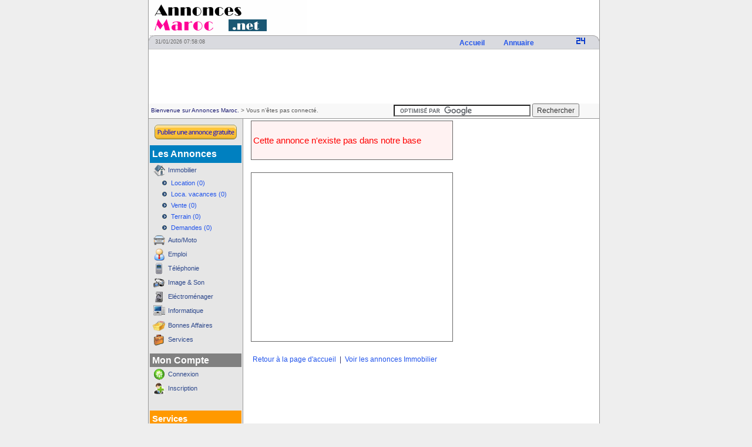

--- FILE ---
content_type: text/html
request_url: http://www.annoncesmaroc.net/DetailsAnnonceImmobilier.asp?cod_ann=29938
body_size: 18211
content:

<!DOCTYPE html PUBLIC "-//W3C//Dtd html 4.01 Transitional//EN"
"http://www.w3.org/tr/html4/loose.dtd">
<html>

<head>
<title>www.annoncesmaroc.net :: Cette annonce n'existe pas dans notre base</title>
<meta name="keywords" lang="fr" content="Annonces ,louer,location,vendre,vente,acheter,achat,terrain,villa,studio,Annonce,"/>
<meta name="description" content=", , , ,  à  ()" />
<link rel="stylesheet" href="style/details_annonce.css" type="text/css"/>

<meta http-equiv="Content-Type" content="text/html; charset=iso-8859-1"/>
<meta name="category" content="petites annonces"/>
<meta name="robots" content="INDEX,FOLLOW"/>
<meta name="distribution" content="global"/>
<meta name="revisit-after" content="4 day"/>
<meta name="Language" content="Francais"/>
<meta name="Abstract" content="Le site de petites annonces"/>
<link rel="icon" href="/Images/icone_principale_maroc.gif"/>
<link rel="stylesheet" href="style/style.css?maj=20100519" type="text/css"/>
<link rel="alternate" type="application/rss+xml" title="annoncesmaroc.net - Petites annonces gratuites" href="http://www.annoncesmaroc.net/upload/flux/rss.xml"/>
<link rel="alternate" type="application/rss+xml" title="annoncesmaroc.net - Immobiler" href="http://www.annoncesmaroc.net/upload/flux/rss_1.xml"/>
<link rel="alternate" type="application/rss+xml" title="annoncesmaroc.net - Auto moto" href="http://www.annoncesmaroc.net/upload/flux/rss_2.xml"/>
<link rel="alternate" type="application/rss+xml" title="annoncesmaroc.net - informatique" href="http://www.annoncesmaroc.net/upload/flux/rss_5.xml"/>
<link rel="alternate" type="application/rss+xml" title="annoncesmaroc.net - image et son" href="http://www.annoncesmaroc.net/upload/flux/rss_6.xml"/>
<link rel="alternate" type="application/rss+xml" title="annoncesmaroc.net - bonnes affaires" href="http://www.annoncesmaroc.net/upload/flux/rss_9.xml"/>
<link rel="alternate" type="application/rss+xml" title="annoncesmaroc.net - Services" href="http://www.annoncesmaroc.net/upload/flux/rss_10.xml"/>
<script type="text/javascript">window.google_analytics_uacct = "UA-395813-28";</script>


</head>

<body bgcolor="#eeeeee" text="#000000">
<table border='0' cellpadding="0" cellspacing="0" width="767" align="center"  bgcolor="White">
<tr>
<td bgcolor="#999999" width="1" ><img src="/images/space.gif" width="1" height="1" border="0"  alt=""/></td>
<td valign="top" width="100%">
<table border="0" cellpadding="0" cellspacing="0" width="100%">
	<tr><td height="60" valign="bottom"><table cellspacing="0" cellpadding="0" border="0" width="100%" >
<tr valign="top">
<td valign="top" align="left" bgcolor="white" width="220"><a href=".">
	<img src="/Images/banner_logo_270x60_annonces_maroc.gif" height="60" width="270" border="0" alt="maroc" title="Maroc" />
</a> </td>
<td  height="20" align=right>
    <!--banner tunads 468 X 60 -->
    <script language="Javascript" type="text/javascript">
    var ads_place_id=805;
    var ads_place_w=468;
    var ads_place_h=60;
    </script>
</td>

</tr></table></td></tr>


	<tr><td width="100%">
<table cellSpacing="0" cellPadding="0" width="767" border="0" class="MenuHoriz">
<tr valign="middle">
	<td width="11" ><img height="23" src="/images/left_off.gif" width="11"  alt=""></td>
	<td width="135"><div  class="DateAccueil">31/01/2026  07:58:08</div></td>
	<td width="610" align="right">
	<div align="right">
	<strong><a href=".">Accueil </a> 
	<img height="11" hspace="12" src="/images/space.gif" width="2" vspace="0"  alt="" />
	<a href="http://annuaire.annoncesmaroc.net">Annuaire </a> 
	<img height="11" hspace="12" src="/images/space.gif" width="30" vspace="0"  alt="" />
	<img src="/images/config/this_srv.gif" width="16" height="16" vspace="0" hspace="12" alt="" />
	</strong>
	</div>
	</td>
	<td align="right" width="11"><img height="23" src="/images/right_off.gif" width="11" alt="" /></td>
</tr>
<tr><td height="1" colspan="4" bgcolor="#c7c7c7"></td></tr>
</table>


<table cellspacing="0" cellpadding="0" border="0" width="100%" >
<tr >
<td >
<div id="div" style="width:100%; padding: 0; margin-top:2px; overflow: hidden; position: relative;text-align:center">
       
<div id="div1" style="align:center;">
<script type="text/javascript"><!--
google_ad_client = "ca-pub-4455074141785177";
/* 728x90_blanc_mixte */
google_ad_slot = "9823678918";
google_ad_width = 728;
google_ad_height = 90;
//-->
</script>
<script type="text/javascript"
src="http://pagead2.googlesyndication.com/pagead/show_ads.js">
</script>
 </div></div>
</td></tr>
</table>


<table cellSpacing="0" cellPadding="0" width="767" border="0" bgcolor="#f8f8f8">
<tr valign="middle">
	<td width="4" ></td>
	<td width="370" bgcolor="#f8f8f8"><span class="MsgAccueil">Bienvenue sur Annonces Maroc.</span><span class="copy">&nbsp;>&nbsp;Vous n'êtes pas connecté.</span></td>
	<td width="302" bgcolor="#f8f8f8">
		<form action="http://www.annoncesmaroc.net/search.asp" id="cse-search-box" style="padding: 0px; margin: 0px; height: 25px; bottom: 0px; top: 0px; clip: rect(0px, auto, 0px, auto);">
		  <div style="height: 25px">
		    <input type="hidden" name="cx" value="partner-pub-4455074141785177:ck2zdua96t9" />
		    <input type="hidden" name="cof" value="FORID:10" />
		    <input type="hidden" name="ie" value="ISO-8859-1" />
		    <input type="text" name="q" size="31"  style="height: 23px"/>
		    <input type="submit" name="sa" value="Rechercher" style="height: 23px" />
		  </div>
		</form>
		<script type="text/javascript" src="http://www.google.com/coop/cse/brand?form=cse-search-box&amp;lang=fr"></script> 
           
    </td>
	<td width="10"><img  src="/images/space.gif" width="9" height="20" alt="" /></td>
</tr>
<tr><td height="1" colspan="4" bgcolor="#999999"></td></tr>
</table>


</td></tr>
</table>
<table border="0" cellpadding="0" cellspacing="0" width="100%">
<tr valign="top" >
<td  class="MenuVertical" valign="top" width="160" height="30" rowspan="23"  bgcolor="#e6e6e6">
<table  width="100%" class="MenuVertical">
<tr><td height="3"></td></tr>
<tr ><td><table width="100%" cellpadding="0" cellspacing="0" ><tr><td  align="center" width="30"><a href="PasserAnnonce.asp"><img src="/images/b_publier_annonce.gif" width="140" height="25" border="0" alt="Publier une annonce"></a> </td></tr></table></td></tr>
<tr><td height="3"></td></tr>
<tr  style="background-color: #0080C0"><td><table><tr><td style="color: white; font-size:12pt; font-weight: bold;">Les Annonces</td></tr></table></td></tr>
<tr><td><table width="100%" cellpadding="0" cellspacing="0"><tr><td  align="center" width="30"><img src="/images/icons/Home2_24x24.png" width="20" height="20" border="0" alt="" /></td><td><a href="AnnoncesImmobilier.asp">Immobilier</a> </td></tr></table></td></tr>
             <tr><td><table width="100%" cellpadding="0" cellspacing="0"><tr><td  width=20></td><td  width=15><img src="/images/puce_bleu.gif" width="8" height="8" border="0" alt="" /></td><td><a href="AnnoncesImmobilier.asp?rech_cod_rub=101&amp;rech_cod_typ=10101"><font color="#2154eb">Location (0)</font></a> </td></tr></table></td></tr>
    <tr><td><table width="100%" cellpadding="0" cellspacing="0"><tr><td  width=20></td><td  width=15><img src="/images/puce_bleu.gif" width="8" height="8" border="0" alt="" /></td><td><a href="AnnoncesImmobilier.asp?rech_cod_rub=101&amp;rech_cod_typ=10105"><font color="#2154eb">Loca. vacances (0)</font></a> </td></tr></table></td></tr>
                <tr><td><table width="100%" cellpadding="0" cellspacing="0"><tr><td  width=20></td><td  width=15><img src="/images/puce_bleu.gif" width="8" height="8" border="0" alt="" /></td><td><a href="AnnoncesImmobilier.asp?rech_cod_rub=101&amp;rech_cod_typ=10102"><font color="#2154eb">Vente (0)</font></a> </td></tr></table></td></tr>
              <tr><td><table width="100%" cellpadding="0" cellspacing="0"><tr><td  width=20></td><td  width=15><img src="/images/puce_bleu.gif" width="8" height="8" border="0" alt="" /></td><td><a href="AnnoncesImmobilier.asp?rech_cod_rub=101&amp;rech_cod_typ=10104"><font color="#2154eb">Terrain (0)</font></a> </td></tr></table></td></tr>
              <tr><td><table width="100%" cellpadding="0" cellspacing="0"><tr><td  width=20></td><td  width=15><img src="/images/puce_bleu.gif" width="8" height="8" border="0" alt="" /></td><td><a href="AnnoncesImmobilier.asp?rech_cod_rub=102"><font color="#2154eb">Demandes (0)</font></a> </td></tr></table></td></tr>
    <tr><td><table width="100%" cellpadding="0" cellspacing="0"><tr><td  align="center" width="30"><img src="/images/icons/car_32x32.png" width="20" height="20" border="0" alt="" /></td><td><a href="AnnoncesAuto.asp">Auto/Moto</a> <font color="Fuchsia"></font></td></tr></table></td></tr>
    <tr><td><table width="100%" cellpadding="0" cellspacing="0"><tr><td width="5"></td><td width="25"><img src="/images/icons/personal_22x22.png" width="20" height="20" border="0" alt="" /></td><td><a href="AnnoncesEmploi.asp">Emploi</a> </td></tr></table></td></tr>
    <tr><td><table width="100%" cellpadding="0" cellspacing="0"><tr><td  align="center" width="30"><img src="/images/icon_telephonie.gif" width="20" height="20" border="0" alt="" /></td><td><a href="AnnoncesTelephonie.asp">T&eacute;l&eacute;phonie</a></td></tr></table></td></tr>
    <tr><td><table width="100%" cellpadding="0" cellspacing="0"><tr><td  align="center" width="30"><img src="/images/icons/camera_32x32.png" width="20" height="20" border="0" alt="" /></td><td><a href="AnnoncesImageSon.asp">Image & Son</a> </td></tr></table></td></tr>
    <tr><td><table width="100%" cellpadding="0" cellspacing="0"><tr><td  align="center" width="30"><img src="/images/icons/icon_electro_20x20.gif" width="20" height="20" border="0" alt="" /></td><td><a href="AnnoncesElectromenager.asp">Eléctroménager</a> </td></tr></table></td></tr>
    <tr><td><table width="100%" cellpadding="0" cellspacing="0"><tr><td  align="center" width="30"><img src="/images/icons/computer_24x24.png" width="20" height="20" border="0" alt="" /></td><td><a href="AnnoncesInformatique.asp">Informatique</a> </td></tr></table></td></tr>
    <tr><td><table width="100%" cellpadding="0" cellspacing="0"><tr><td  align="center" width="30"><img src="/images/icons/shopping_24x24.png" width="21" height="21" border="0" alt="" /></td><td><a href="AnnoncesAffaire.asp">Bonnes Affaires</a> </td></tr></table></td></tr>
    <tr><td><table width="100%" cellpadding="0" cellspacing="0"><tr><td  align="center" width="30"><img src="/images/icons/briefcase_20x20.gif" width="20" height="20" border="0" alt="" /></td><td><a href="AnnoncesService.asp">Services</a> </td></tr></table></td></tr>
    
<tr><td height="6"></td></tr>

<tr style="background-color:Gray"><td><table><tr><td ><a href="GestionCompte.asp" style="color: white; font-size:12pt; font-weight: bold;">Mon Compte</a></td></tr></table></td></tr>
<tr><td><table width="100%" cellpadding="0" cellspacing="0"><tr><td  align="center" width="30"><img src="/images/icons/icon_login_20x20.gif" width="20" height="20" border="0" alt=""/></td><td><a href="LoginUser.asp">Connexion</a> </td></tr></table></td></tr>
<tr><td><table width="100%" cellpadding="0" cellspacing="0"><tr><td  align="center" width="30"><img src="/images/icons/icon_adduser_20x20.gif" width="20" height="20" border="0" alt=""/></td><td><a href="InsererUser.asp">Inscription</a> </td></tr></table></td></tr>


<tr><td height="20"></td></tr>
<tr bgcolor="#FF9900"><td><table><tr><td style="color: white; font-size:11pt; font-weight: bold;">Services</td></tr></table></td></tr>
<tr><td><table width="100%" cellpadding="0" cellspacing="0" ><tr><td  align="center" width="30"><img src="/images/icons/icon_rss_20x20.gif" width="20" height="20" border="0" alt="" /></td><td><a href="Rss.asp">Flux RSS</a> </td></tr></table></td></tr>
<tr><td><table width="100%" cellpadding="0" cellspacing="0" ><tr><td  align="center" width="30"><img src="/images/icon_avis.gif" width="19" height="19" border="0" alt="" /></td><td><a href="Contact.asp">Nous contacter</a> </td></tr></table></td></tr>
<tr><td><table width="100%" cellpadding="0" cellspacing="0" ><tr><td  align="center" width="30"><img src="/images/icons/icon_help_20x20.gif" width="20" height="20" border="0" alt="" /></td><td><a href="Aide.asp">Aide/FAQ</a> </td></tr></table></td></tr>

<tr><td height="20"></td></tr>
<tr style="background-color:Gray"><td><table><tr><td style="color: white; font-size:11pt; font-weight: bold;">Partenaires</td></tr></table></td></tr>
<tr><td><table width="100%" cellpadding="0" cellspacing="0"><tr><td  align="center" width="30"><img src="/images/icon_partenariat.gif" width="19" height="19" border="0"  alt="" /></td><td><a href="ProgrammePartenariat.asp">Partenariat</a> </td></tr></table></td></tr>


<tr><td height="50"></td></tr>



</table></td>
<!--td width=1 rowspan=23 bgcolor=Gray ></td-->
<td bgcolor="#999999" width="1" rowspan="23" ><img src="/images/space.gif" width="1" height="1"  border="0"  alt=""/></td>



<td width="10" rowspan="20"></td>	
<td >
<table>
<tr valign="top">
	<td>

<table width="100%" class="details_cadre_erreur">
<tr ><td height="15"></td></tr>
<tr><td>	
	Cette annonce n'existe pas dans notre base
</td></tr>
<tr><td height="15"></td></tr>
</table>
<table><tr><td height="15"></td></tr></table>
<table  width="100%" class="details_google_ads">
<tr >
    <td >
        <script type="text/javascript"><!--
        google_ad_client = "pub-4455074141785177";
        /* 336x280_mixte */
        google_ad_slot = "6372759534";
        google_ad_width = 336;
        google_ad_height = 280;
        //-->
        </script>
        <script type="text/javascript" src="http://pagead2.googlesyndication.com/pagead/show_ads.js"></script>
    </td>
</tr>
</table>
<table>
<tr><td height="15"></td></tr>
<tr><td>
    <a  href=".">Retour à la page d'accueil</a> &nbsp;|&nbsp;
    <a  href="AnnoncesImmobilier.asp">Voir les annonces Immobilier&nbsp;</a> 
</td></tr>
<tr><td height="30"></td></tr>
</table>

	</td>
</tr>
</table>
</td>

</tr>
</table>
</td>
<td bgcolor="#999999" width="1" ><img src="/images/space.gif" width="1" height="1" border="0"  alt=""/></td>
</tr>
</table>
<table border="0" cellpadding="0" cellspacing="0" width="767" align="center" >
<tr><td height="1" colspan="3" class="BgdDots"></td></tr>
<tr><td width="1" bgcolor="#999999"></td><td width="767" align="right" style="color:#003366;font-size: 7pt;font-family: tahoma;">Droits de reproduction et de diffusion réservés Copyright ©  2010 annoncesmaroc.net, Tous droits réservés</td><td width=1 bgcolor="#999999"></td></tr>
<tr><td height="1" colspan="3" class="BgdDots"></td></tr>
</table>

<table border="0" cellpadding="0" cellspacing="0" width="767" align="center">
<tr><td height = "5"></td></tr>
<tr><td height = "15" align=center style="color:#003366;font-size: 7pt;font-family: tahoma;">annonces Maroc, petites annonces maroc, Maroc immobilier, passer annonce gratuite, annonces casablanca, petites annonces, passer une annonce, annonces immobilier, location, vente , caht, maison, appartement, louer, vendre, acheter, location, annonces , petites annonces , immobilier, maison, locations de vacances en Maroc, petites annonces gratuites, site marrocain pour les petites annonces<br/></td></tr>
<tr><td height = "5"></td></tr>
</table>

<table border="0" cellpadding="0" cellspacing="0" align="center" >
<tr>
<td >&nbsp;</td>
<td width="1">
    <!-- google-analytics -->
    <script type="text/javascript">    var gaJsHost = (("https:" == document.location.protocol) ? "https://ssl." : "http://www.");    document.write(unescape("%3Cscript src='" + gaJsHost + "google-analytics.com/ga.js' type='text/javascript'%3E%3C/script%3E"));    </script>
    <script type="text/javascript">    try {    var pageTracker = _gat._getTracker("UA-395813-28");    pageTracker._trackPageview();    } catch(err) {}</script>
</td>
<td >&nbsp;</td>
<td  align="center" width="20">
    <!-- xiti -->
    
    <script type="text/javascript">
    <!--
    Xt_param = 's=456910&p=DetailsAnnonceImmobilier.asp';
    try {Xt_r = top.document.referrer;}
    catch(e) {Xt_r = document.referrer; }
    Xt_h = new Date();
    Xt_i = '<img width="80" height="15" border="0" alt="" ';
    Xt_i += 'src="http://logv11.xiti.com/g.xiti?'+Xt_param;
    Xt_i += '&hl='+Xt_h.getHours()+'x'+Xt_h.getMinutes()+'x'+Xt_h.getSeconds();
    if(parseFloat(navigator.appVersion)>=4)
    {Xt_s=screen;Xt_i+='&r='+Xt_s.width+'x'+Xt_s.height+'x'+Xt_s.pixelDepth+'x'+Xt_s.colorDepth;}
    document.write(Xt_i+'&ref='+Xt_r.replace(/[<>"]/g, '').replace(/&/g, '$')+'" title="Internet Audience">');
    //-->
    </script>
    <noscript>
    Mesure d'audience ROI statistique webanalytics par <img width="80" height="15" src="http://logv11.xiti.com/g.xiti?s=456910&p=DetailsAnnonceImmobilier.asp" alt="WebAnalytics" />
    </noscript>
</td>


<td >&nbsp;</td>
</tr>

 </table>



<script language="JavaScript" type="text/javascript">
function on_envoyer_msg(cod_ann){document.location.href=	"RepondreAnnonce.asp?cod_ann="+cod_ann;} 
function on_signaler(cod_ann){document.location.href=	"SignalerAnnonce.asp?cod_ann="+cod_ann;} 
function display_photo(_index,_CountPhotos){for ( idx=0; idx < _CountPhotos; idx++)	{div_photo = document.getElementById("div_photo_"+idx);	if ( idx == _index)	div_photo.style.display='';	else div_photo.style.display='none';}}
function photo_apercu(_pho_url,_x,_y){var iLargeurX,iHauteurY;iLargeurX = _x + 40;iHauteurY = _y + 40;propriete='scrollbars=1,toolbar=0,menubar=0,resizable=1,width='+iLargeurX+',height=' + iHauteurY + ',left=20,top=20';	newWindow = window.open(_pho_url,'Photo',propriete);newWindow.focus();} 
function on_convertir(_prix,_cod_dev){if ( _prix > 0 ){propriete='scrollbars=0,toolbar=0,menubar=0,resizable=1,width=250,height=220,left= 180,top=200';		newWindow = window.open('Convertir.asp?id_pri_ann='+_prix+'&id_cod_dev='+_cod_dev,'page1',propriete);newWindow.focus(); }}
</script>


</body>
</html>



--- FILE ---
content_type: text/html; charset=utf-8
request_url: https://www.google.com/recaptcha/api2/aframe
body_size: 118
content:
<!DOCTYPE HTML><html><head><meta http-equiv="content-type" content="text/html; charset=UTF-8"></head><body><script nonce="uVsI3nWYHq221SkN0F1Haw">/** Anti-fraud and anti-abuse applications only. See google.com/recaptcha */ try{var clients={'sodar':'https://pagead2.googlesyndication.com/pagead/sodar?'};window.addEventListener("message",function(a){try{if(a.source===window.parent){var b=JSON.parse(a.data);var c=clients[b['id']];if(c){var d=document.createElement('img');d.src=c+b['params']+'&rc='+(localStorage.getItem("rc::a")?sessionStorage.getItem("rc::b"):"");window.document.body.appendChild(d);sessionStorage.setItem("rc::e",parseInt(sessionStorage.getItem("rc::e")||0)+1);localStorage.setItem("rc::h",'1769842690993');}}}catch(b){}});window.parent.postMessage("_grecaptcha_ready", "*");}catch(b){}</script></body></html>

--- FILE ---
content_type: text/css
request_url: http://www.annoncesmaroc.net/style/details_annonce.css
body_size: 2554
content:
.details_cadre_erreur
{
    border: 1px solid #666666;
    background-color: #FFF2F2;
}
.details_cadre_erreur td
{
    font-size: 15px;
    color: #FF0000;
    font-weight: normal;
}


.details_infos_annonce
{
    width:450px;
}
.details_infos_annonce h2
{
    margin-top      :10px;
    margin-bottom   :0;
    margin-left     :0;
    margin-right    :0;
    padding-left: 0px;
    width: 100%;
    font-family: Verdana, Arial, Helvetica, sans-serif;
    font-size: 12px;
    font-weight: bold;
    color: #2d5c87;
    text-transform: none;
}
.details_infos_annonce p
{
    margin: 0;
	font-size: 11px;
	color: #000000;
	margin-left: 10px;
    text-align: justify;
	font-family: Verdana, Arial, Helvetica, sans-serif;
}
.details_cadre_ads_120x600
{
    border: 1px solid #666666;
    width:130px;
}
.details_cadre_details_annonce
{
    border: 1px solid #666666;
    background-color: #FFFFFB;
    width:580px;
}
.details_entete td
{
    background-color: #bed2ec;
    letter-spacing: 1px;
    padding-left: 5px;
    font-weight: bold;
	font-size: 12px;
	font-family: Verdana, Arial, Helvetica, sans-serif;
	color: #990000;

}
.detail_texte_contact_1 {
	width:100%;
	text-align: left;
	padding-left: 30px;
	font-family: Verdana, Arial, Helvetica, sans-serif;
	font-size: 10px;
	font-weight: bold;
	color: #2d5c87;
	background-image: url(/images/btn_1.gif);
	background-repeat: no-repeat;
	background-position: left top;
	height: 40px;
}
.detail_texte_contact_2 {
	width:100%;
	padding-left: 30px;
	font-family: Verdana, Arial, Helvetica, sans-serif;
	font-size: 10px;
	font-weight: bold;
	color: #2d5c87;
	background-image: url(/images/btn_2.gif);
	background-repeat: no-repeat;
	background-position: left top;
	height: 40px;
}
.infos_gras {
	font-family: Verdana, Arial, Helvetica, sans-serif;
	font-weight: bold;
	color: #000000;
}
.tel_gras
{
    font-family: Verdana, Arial, Helvetica, sans-serif;
    font-weight: bold;
    color: #000000;
    font-size: 12px;
}
.parenthese {
	list-style:none;
	font-family: Verdana, Arial, Helvetica, sans-serif;
	font-size: 10px;
	font-weight: normal;
	color: #000000;
}
.boutton-contact {
	overflow:hidden;
	list-style:none;
	margin-top: 4px;
	margin-right: auto;
	margin-bottom: 4px;
	margin-left: auto;
	text-align: center;
	padding-top: 0;
	padding-right: 0;
	padding-bottom: 0;
	padding-left: 30px;
	height: 30px;
}
.details_google_ads
{
    border: 1px solid #666666;
}






